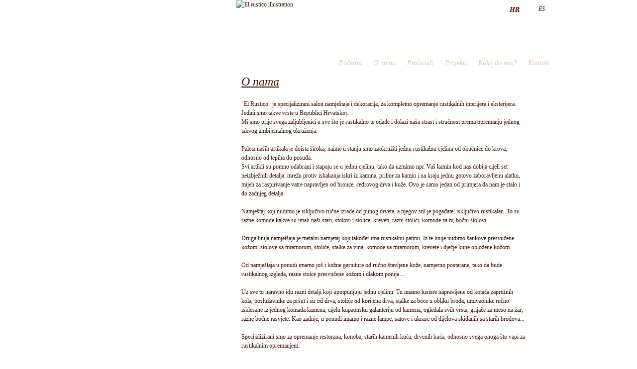

--- FILE ---
content_type: text/html; charset=utf-8
request_url: http://elrustico.hr/o-nama/
body_size: 3562
content:
<!DOCTYPE html PUBLIC "-//W3C//DTD XHTML 1.0 Strict//EN" "http://www.w3.org/TR/xhtml1/DTD/xhtml1-strict.dtd">
<html xmlns="http://www.w3.org/1999/xhtml" lang="hr">
<head>
<title>El Rustico Zadar - Mueble rustico</title>
	<meta http-equiv="Content-Type" content="text/html; charset=utf-8" />
	<meta name="description" content="El Rustico Zadar - Mueble rustico" />
	<meta name="keywords"  content="El Rustico, El Rustico Zadar, namještaj, namještaj zadar, Mueble rustico, Mueble" />

	<meta name="verify-v1" content="0sbBbeFzyFX+/XXnx7pnaubrHDpRyILD9w3iJydBNE4=" />
	<link rel="valid-XHTML" href="http://validator.w3.org/check/referer" />
	<link rel="Author" href="http://www.futuro.hr/" />

	<link rel="shortcut icon" href="/img/tpl/favicon.ico" type="image/x-icon" />
	<link rel="icon" href="/img/tpl/favicon.ico" type="image/x-icon" />

	<link rel="stylesheet" href="/css/screen.css" type="text/css" media="screen, projection" />
	<link rel="stylesheet" href="/css/print.css" type="text/css" media="print" />

	<link rel="stylesheet" href="/css/style.css" type="text/css" media="screen, projection" />
	<link rel="stylesheet" href="/css/fancy.css" type="text/css" media="screen, projection" />

	<script type="text/javascript" src="/media/js/jquery.js"></script>
	<script type="text/javascript" src="/media/js/jquery.validate.js"></script>
	<script type="text/javascript" src="/media/js/jquery.fancybox.js"></script>

	<script type="text/javascript">
		$(document).ready(function() {
			$(".proizvod,.projekt").hover(
				function callback(eventObject) {
					$(this).find("div.popup-title").css("display","block");
				},
				function callback(eventObject) {
					$(this).find("div.popup-title").css("display","none");
				}
			);
		});
	</script>

	<!--[if IE]>
		<link rel="stylesheet" href="/css/ie.css" type="text/css" media="screen, projection">
		<script type="text/javascript" src="/media/js/jquery.pngFix.js"></script>
	<![endif]-->

</head>
<body>
	<div class="container">
		<h1 id="main-title" class="span-8"><a href="/" title="El Rustico Zadar - Mueble rustico">El Rustico Zadar - Mueble rustico</a></h1>

		<ul id="nav-lang" class="span-3 push-21 nav-list">
			<li><a class="" href="/es/o-nama/" title="Español">ES</a></li>
			<li><a class="current-language" href="/o-nama/" title="Hrvatski">HR</a></li>
		</ul>

				<ul id="nav-main" class="span-16 push-8 nav-list">
			<li>
					<a href="http://elrustico.hr/" title="Početna">Početna</a>
			</li>
						<li>
					<a href="http://elrustico.hr/o-nama/" title="O nama">O nama</a>
			</li>
						<li>
					<a href="http://elrustico.hr/proizvodi/" title="Proizvodi">Proizvodi</a>
			</li>
						<li>
					<a href="http://elrustico.hr/projekti/" title="Projekti">Projekti</a>
			</li>
						<li>
					<a href="http://elrustico.hr/kako-do-nas/" title="Kako do nas?">Kako do nas?</a>
			</li>
						<li>
					<a href="http://elrustico.hr/kontakt/" title="Kontakt">Kontakt</a>
			</li>
					</ul>

		<img src="/img/tpl/header.jpg" alt="El rustico illustration" />

		<div id="content" class="clearfix">

			
			<div class="span-15 article first">
				<h2>O nama</h2>

				<p>"El Rustico" je  specijalizirani salon namje&scaron;taja i dekoracija, za kompletno opremanje rustikalnih interijera i eksterijera. Jedini smo  takve vrste u Republici Hrvatskoj. <br /> Mi smo prije svega  zaljubljenici u sve &scaron;to je rustikalno te odatle i dolazi na&scaron;a strast i stručnost  prema opremanju jednog takvog ambijentalnog okruženja.</p>
<p>Paleta na&scaron;ih artikala je  doista &scaron;iroka, naime u stanju smo zaokružiti jednu rustikalnu cjelinu od okućnice  do krova, odnosno od tepiha do posuđa.<br /> Svi artikli su pomno  odabrani i stapaju se u jednu cjelinu, tako da uzmimo npr. Va&scaron; kamin kod nas dobija  cijeli set neizbježnih detalja: mrežu protiv iskakanja iskri iz kamina, pribor  za kamin i na kraju jednu gotovo zaboravljenu alatku, mijeh za raspirivanje  vatre napravljen od bronce, cedrovog drva i kože. Ovo je samo jedan od primjera  da nam je stalo i do zadnjeg detalja.</p>
<p>Namje&scaron;taj koji nudimo je  isključivo ručne izrade od punog drveta, a njegov stil je pogađate, isključivo  rustikalan. To su razne komode kakve su imali na&scaron;i stari, stolovi i stolice,  kreveti, razni stolići, komode za tv,  bočni stolovi...</p>
<p>Druga linija namjet&scaron;aja  je metalni namjetaj koji također ima rustikalnu patinu. Iz te linije nudimo  &scaron;ankove presvučene kožom, stolove sa mramorom, stoliće, stalke za vina, komode  sa mramorom, krevete i dječje kune obložene kožom.</p>
<p>Od namje&scaron;taja u ponudi  imamo jo&scaron; i kožne garniture od ručno &scaron;tavljene kože, namjerno postarane, tako  da bude rustikalnog izgleda, razne stolce presvučene kožom i dlakom ponija ...</p>
<p>Uz sve to naravno idu  razni detalji koji upotpunjuju jednu cjelinu. Tu imamo lustere napravljene od  kotača zaprežnih kola, poslužavnike za pr&scaron;ut i sir od drva, stoliće od korijena  drva, stalke za boce u obliku broda, umivaonike ručno isklesane iz jednog  komada kamena, cijelu kupaonsku galanteriju od kamena, ogledala svih vrsta,  grijače za meso na žar, razne bočne rasvjete. Kao zadnje, u ponudi imamo i razne lampe, satove i ukrase od dijelova skidanih sa starih brodova...</p>
<p>Specijalizirani smo za  opremanje restorana, konoba, starih kamenih kuća, drvenih kuća, odnosno svega  onoga &scaron;to vapi za rustikalnim opremanjem.</p>
<p>To smo mi, El Rustico  Va&scaron; rustikalni raj.</p>
				<div class="projekt-thumbs">
								</div>
			</div>

			<div class="span-9 last">
			


				<h2><a href="http://elrustico.hr/projekti/" title="Projekti">Projekti</a></h2>
				<div class="clearfix clear projekti-izdvojeno">
									<div class="projekt">
						<a href="http://elrustico.hr/projekti/apartmani-morena-01-08-2014/" title="Apartmani Morena">
							<img src="/img/thumb3/10_1406876915.JPG" alt="Apartmani Morena" />
						</a>
						<div class="popup-title">Apartmani Morena</div>
					</div>
									<div class="projekt">
						<a href="http://elrustico.hr/projekti/villa-danica-sukosan-30-07-2014/" title="Villa Danica Sukošan">
							<img src="/img/thumb3/fotografija_88_1406706656.JPG" alt="Villa Danica Sukošan" />
						</a>
						<div class="popup-title">Villa Danica Sukošan</div>
					</div>
									<div class="projekt">
						<a href="http://elrustico.hr/projekti/projekt-solaris-29-07-2014/" title="Projekt Solaris">
							<img src="/img/thumb3/Picture_1852_1406634508.jpg" alt="Projekt Solaris" />
						</a>
						<div class="popup-title">Projekt Solaris</div>
					</div>
									<div class="projekt">
						<a href="http://elrustico.hr/projekti/kuca-za-odmor-5-10-05-2011/" title="kuća za odmor 5">
							<img src="/img/thumb3/Picture_2083_1305015877.jpg" alt="kuća za odmor 5" />
						</a>
						<div class="popup-title">kuća za odmor 5</div>
					</div>
									<div class="projekt">
						<a href="http://elrustico.hr/projekti/opremanje-stepenice-10-05-2011/" title="opremanje - stepenice">
							<img src="/img/thumb3/Picture_2062_1305015153.jpg" alt="opremanje - stepenice" />
						</a>
						<div class="popup-title">opremanje - stepenice</div>
					</div>
									<div class="projekt">
						<a href="http://elrustico.hr/projekti/kamen-22-04-2011/" title="KAMEN">
							<img src="/img/thumb3/sv_petar_1303461392.jpg" alt="KAMEN" />
						</a>
						<div class="popup-title">KAMEN</div>
					</div>
								</div>


			
				<div class="span-9 last">
					<h2><a href="http://elrustico.hr/kontakt-16-05-2012/" title="Kontakt">Kontakt</a></h2>
					<div class="span-4">
<p><strong>El rustico</strong><br />IN CENTAR<br />Franka Lisice 42<br />23000 Zadar</p>
</div>
<div class="span-5 last">
<p class="scramble">Tel. +385 23 242 244<br />Fax. +385 23 242 245<br />Mob 091 265 05 63<br />E-mail:</p>
</div>

					<p class="mascots clearfix">
						<img class="rgt" src="/img/thumb/Picture_046_1221653555.jpg" alt="" />
						<img class="lft" src="/img/thumb/Picture_047_1221653602.jpg" alt="" />
					</p>

				</div>			</div>

		</div><!-- [END] #content -->
		<div id="footer" class="span-24">
			<p class="span-12">&#x00A9; 2008-14 <strong>El rustico</strong> Franka Lisice 42, Zadar</p>
			<div class="clearfix">
				<object title="Futuro internet studio" type="application/x-shockwave-flash"  data="/media/swf/futuro.swf" width="70" height="21">
					<param name="wmode" value="transparent" />
					<param name="quality" value="best" />
					<param name="movie" value="/media/swf/futuro.swf" />
					<img src="/media/swf/futuro.gif" alt="Futuro internet studio" />
				</object>
			</div>
		</div>
	</div><!-- [END] .container -->
	<script type="text/javascript">
		$(document).ready(function() {
			$("a.thumbview").click(function(event){
				event.preventDefault();
			});
			$("a.thumbview").fancybox();
			$("a.thumbview").fancybox({ 'hideOnContentClick': true });
			$("a.thumbview").fancybox({ 'zoomSpeedIn': 0, 'zoomSpeedOut': 0, 'overlayShow': true });
		});
	</script>
	<script type="text/javascript">
// 		<![CDATA[
		$(".scramble").append("<a id=\"&#x69;&#x6E;&#x66;&#x6F;&#x40;&#x65;&#x6C;&" +
			"#x72;"+"&#x75;&#x73;&#x74;&#x69;&#x63;&#x6F;&#x2E;&#x63;" +
			"&#x6F;&#x6D;\" href=\"&#x6D;&#x61;&#x69;&#x6C;" +
			"&#x74;&#x6F;&#x3A;&#x69;&#x6E;&#x66;&#x6F;&#x40;&#x65;&#x6C;" +
			"&#x72;&#x75;&#x73;&#x74;&#x69;&#x63;&#x6F;&#x2E;hr\" ti" +
			"tle=\"Info mail\">&#x69;&#x6E;&#x66;&#x6F;&#x40;&#x65;&#x6C;&#x72;" +
			"&#x75;&#x73;&#x74;&#x69;&#x63;&#x6F;&#x2E;hr<"+"/a>");
// 		]]>
	</script>
	<script type="text/javascript">
		var gaJsHost = (("https:" == document.location.protocol) ? "https://ssl." : "http://www.");
		document.write(unescape("%3Cscript src='" + gaJsHost + "google-analytics.com/ga.js' type='text/javascript'%3E%3C/script%3E"));
		</script>
		<script type="text/javascript">
		var pageTracker = _gat._getTracker("UA-263152-54");
		pageTracker._initData();
		pageTracker._trackPageview();
	</script>
</body>
</html>


--- FILE ---
content_type: text/css
request_url: http://elrustico.hr/css/style.css
body_size: 1663
content:
@charset "UTF-8";
/**
	@file	style.css
			General style for Callegro
	@copyright	Futuro IS <davor@futuro.hr>
	@version $Id: style.css 77 2008-08-21 14:01:08Z rdavl $
******************************************************** */


body {margin:0;background:url('../img/tpl/bg.jpg') repeat;background-attachment:fixed;font-family:Georgia,"Times New Roman","Century Schoolbook L",serif;}

h1#main-title {float:left;margin-top:.5em;}
h1#main-title a{display:block;text-indent:-9999px;overflow:hidden;height:111px;background:url('../img/tpl/logo.png') no-repeat center center;}
/* h1#main-title a:focus, h1#main-title a:active {outline:0 none} */

h2 {font-style:italic;text-decoration:underline}


ul.nav-list {display:block;margin-left:0;margin-right:0;margin-bottom:0;padding:.75em 0;text-align:right}
ul.nav-list li {list-style:none;display:inline}

ul#nav-lang {background:url('../img/tpl/bg_overlay.png') repeat;}
ul#nav-lang a {color:#461300;display:block;float:right;width:49%;text-align:center;font-style:italic;font-weight:normal;text-decoration:none}
ul#nav-lang a.current-language {font-weight:bold;font-size:1.2em}

ul#nav-main {margin-top:68px}
ul#nav-main a {color:#DDCAAA;text-decoration:none;font-style:italic;padding:0 10px;font-size:1.2em}
ul#nav-main a.current {font-weight:bold}
ul#nav-main a:hover {color:#FFE9C4}

#content {padding-top:1.5em;background:url('../img/tpl/bg_overlay.png') repeat;}

#arhiva-frontpage h2 {margin-left:12px}
#arhiva-frontpage a.arhiva {display:block;margin-left:10px;text-align:right;padding:1.5em 10px 1.5em 0;border-top:1px solid #DDCAAA;color:#461300;font-weight:bold;font-style:italic;text-decoration:none}
#arhiva-frontpage a:hover {text-decoration:underline}
#arhiva-frontpage ul {margin:0 0 1.5em}
#arhiva-frontpage p {padding-left:10px}
#arhiva-frontpage div {margin:0 10px;padding:2px;width:30px;font-size:.8em;text-align:center;float:left;background-color:#DDCAAA}
#arhiva-frontpage div span {display:block;margin:0 auto;font-size:1.2em;font-weight:bold;border-bottom:1px solid #FFF}

.aktualno-list ul {margin:0 0 1.5em 10px}
.aktualno-list li {list-style:none;border-bottom:1px solid #DDCAAA;text-align:right}
.aktualno-list li h6 {float:left;margin:0;font-weight:normal;}
.aktualno-list li h6 a {text-decoration:none;font-style:italic;color:#461300}
.aktualno-list li h6 a:hover {text-decoration:underline}
.aktualno-list li span {}
.aktualno-list h2 {margin-left:10px}

.last p {padding-right:10px;}

.article.first h2 {margin-left:10px}
.article.first p {margin:0 10px 1.5em}

h2.indent {margin-left:10px}
.proizvodi-list .kategorija {float:left;width:127px;margin-bottom:1.5em;padding:5px 15px;height:290px;border-right:1px solid #461300}
.proizvodi-list img {border:10px solid #ddcaab;}
.proizvodi-list .kategorija a {display:block;}
.proizvodi-list h6 { font-size:1em; font-weight:bold; height:50px; }

.proizvodi-kategorija .proizvod {position:relative;float:left;margin-left:10px;margin-bottom:1.5em}
.proizvodi-kategorija .proizvod img {border:10px solid #ddcaab;}

.proizvod-detail h4 {font-weight:bold;margin-bottom:.3em}
.proizvod-detail p {padding-left:10px}
.proizvod-image {border:10px solid #ddcaab;margin-left:10px;margin-bottom:1.5em;height:330px}
.proizvod-thumbs img {border:10px solid #ddcaab;margin-left:10px;margin-bottom:1.5em}

.projekti-izdvojeno .projekt {position:relative;float:left; height:72px; position:relative; width:90px;margin:0 10px 10px 0}


.projekti-list .projekt {width:120px;float:left;position:relative;margin-left:10px;margin-bottom:1.5em}
.projekti-list .projekt img {border:10px solid #ddcaab;}

.projekt-detail h4 {font-weight:bold}
.projekt-image {border:10px solid #ddcaab;margin-left:10px;margin-bottom:1.5em}
.projekt-thumbs img {border:10px solid #ddcaab;margin-left:10px;margin-bottom:1.5em}
.projekt img {border:10px solid #ddcaab;margin-bottom:.9em}

.popup-title {display:none;position:absolute;top:-49px;left:43px;height:27px;line-height:27px;min-width:180px;color:#000;padding:0 5px 46px;background:transparent url(../img/tpl/popup_bg.gif) top left no-repeat;z-index:100;opacity:0.8;filter:alpha(opacity=80);-moz-opacity:.8;zoom:1}

.mascots img{border:10px solid #DDCAAB;}

fieldset {padding:0;border:0 none}
fieldset.buttons {padding-left:20px}
fieldset label.label {padding-left:10px;height:40px;line-height:40px;width:220px;display:block;float:left}
label.error {clear:both;display:block;margin:0 10px;padding:5px}
div.success {margin:0 10px;}
textarea {width:300px;height:100px}

#footer {color:#FFF}
#footer p {float:left;padding-top:1.5em;padding-left:10px;font-size:.909em}
#footer div {text-align:right;padding-right:10px;padding-top:16px;}

/*.PageNormal,.PageBold  {border:1px solid #006699;}*/
.PageNormal {/*style_new.css (line 1924)*/
border:1px solid #3D280A;
color:#3D280A;
font-family:Arial,Helvetica,sans-serif;
font-size:10px;
font-weight:normal;
margin:4px 5px 4px 5px;
padding:4px 5px 4px 5px;
text-decoration:none;
}

/*.PageBold {padding:1px 4px;font-weight:bold;color:#006699;border:1px solid #006699;background-color:#E0FFFF}*/
.PageBold {/*style_new.css (line 1942)*/
background-color:#3D280A;
border:1px solid #3D280A;
color:#FFFFFF;
font-family:Arial,Helvetica,sans-serif;
font-size:10px;
font-weight:normal;
margin:4px 5px 4px 5px;
padding:4px 5px 4px 5px;
text-decoration:none;
}

--- FILE ---
content_type: text/css
request_url: http://elrustico.hr/css/fancy.css
body_size: 766
content:
div#fancy_overlay{position:absolute;top:0;left:0;z-index:90;width:100%;background-color:#333;}
div#fancy_loading{position:absolute;height:40px;width:40px;cursor:pointer;display:none;overflow:hidden;background:transparent;z-index:100;}
div#fancy_loading div{position:absolute;top:0;left:0;width:40px;height:480px;background:transparent url(../img/fancybox/fancy_progress.png) no-repeat;}
div#fancy_close{position:absolute;top:-12px;right:-12px;height:30px;width:30px;background:transparent url(../img/fancybox/fancy_closebox.png);cursor:pointer;z-index:100;display:none;}
div#fancy_content{position:absolute;top:0;left:0;width:100%;height:100%;z-index:96;margin:0;padding:0;}
#fancy_frame{position:relative;width:100%;height:100%;display:none;}
img#fancy_img{position:absolute;top:0;left:0;width:100%;height:100%;border:0;z-index:92;margin:0;padding:0;}
div#fancy_title{position:absolute;bottom:-35px;left:0;width:100%;z-index:100;display:none;}
div#fancy_title table{margin:0 auto;}
div#fancy_title div{color:#FFF;font:bold 12px Arial;padding-bottom:2px;}
td#fancy_title_left{height:32px;width:15px;background:transparent url(../img/fancybox/fancy_title_left.png) repeat-x;}
td#fancy_title_main{height:32px;background:transparent url(../img/fancybox/fancy_title_main.png) repeat-x;}
td#fancy_title_right{height:32px;width:15px;background:transparent url(../img/fancybox/fancy_title_right.png) repeat-x;}
div#fancy_outer{position:absolute;top:0;left:0;z-index:90;overflow:hidden;background:transparent;display:none;margin:0;padding:18px 18px 58px;}
div#fancy_inner{position:relative;width:100%;height:100%;border:1px solid #444;background:#FFF;}
a#fancy_left,a#fancy_right{position:absolute;bottom:10px;height:100%;width:35%;cursor:pointer;background-image:url(../img/fancybox/[data-uri]);z-index:100;}
a#fancy_left{left:0;}
a#fancy_right{right:0;}
a#fancy_left:hover{background:transparent url(../img/fancybox/fancy_left.gif) no-repeat 0 100%;}
a#fancy_right:hover{background:transparent url(../img/fancybox/fancy_right.gif) no-repeat 100% 100%;}
#fancy_bigIframe,#fancy_freeIframe{position:absolute;top:0;left:0;width:100%;height:100%;z-index:10;}
div#fancy_bg{display:none;}
div.fancy_bg{position:absolute;display:block;z-index:70;}
div.fancy_bg_n{top:-18px;width:100%;height:18px;background:transparent url(../img/fancybox/fancy_shadow_n.png) repeat-x;}
div.fancy_bg_ne{top:-18px;right:-13px;width:13px;height:18px;background:transparent url(../img/fancybox/fancy_shadow_ne.png) no-repeat;}
div.fancy_bg_e{right:-13px;height:100%;width:13px;background:transparent url(../img/fancybox/fancy_shadow_e.png) repeat-y;}
div.fancy_bg_se{bottom:-18px;right:-13px;width:13px;height:18px;background:transparent url(../img/fancybox/fancy_shadow_se.png) no-repeat;}
div.fancy_bg_s{bottom:-18px;width:100%;height:18px;background:transparent url(../img/fancybox/fancy_shadow_s.png) repeat-x;}
div.fancy_bg_sw{bottom:-18px;left:-13px;width:13px;height:18px;background:transparent url(../img/fancybox/fancy_shadow_sw.png) no-repeat;}
div.fancy_bg_w{left:-13px;height:100%;width:13px;background:transparent url(../img/fancybox/fancy_shadow_w.png) repeat-y;}
div.fancy_bg_nw{top:-18px;left:-13px;width:13px;height:18px;background:transparent url(../img/fancybox/fancy_shadow_nw.png) no-repeat;}
a:focus{outline:none}